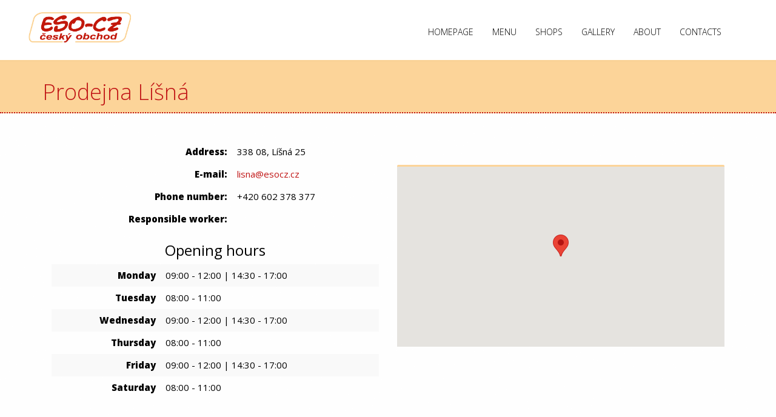

--- FILE ---
content_type: text/html; charset=utf-8
request_url: https://esocz.cz/en/shops/detail/27
body_size: 1843
content:
<!DOCTYPE html>
<html>
    <head>
        <meta charset="utf-8">

        <title>ESO-CZ czech trade</title>

        <link rel="stylesheet" href="/css/bootstrap.min.css">
        <link rel="stylesheet" href="/css/bootstrap-theme.min.css">
        <link rel="stylesheet" href="/css/lightbox.css">
        <link rel="stylesheet" href="/css/style.css?2101301744">
        <link rel="stylesheet" href="/css/slider-style.css">
        <link rel="shortcut icon" href="/favicon.ico">
        <meta name="viewport" content="width=device-width">
            </head>

    <body>
        <script src="/js/jquery-1.11.3.min.js"></script>
        <script src="/js/jquery.slides.min.js"></script>
        <script src="/js/netteForms.min.js"></script>
        <script src="/js/bootstrap.min.js"></script>
        <script src="/js/lightbox.js"></script>
        <script src="/js/main.js"></script>
        
        <!-- Recaptcha -->
        <script src="https://www.google.com/recaptcha/api.js" async defer></script>

        <div class="header">
            <div class="container">
                <img src="/images/eso-cz_logo.png" class="logo">
<nav class="navbar navbar-default menu">
    <div class="container-fluid">
        <div class="navbar-header">
            <button type="button" class="navbar-toggle collapsed" data-toggle="collapse" data-target="#bs-example-navbar-collapse-1" aria-expanded="false">
                <span class="sr-only">Navigace</span>
                <span class="icon-bar"></span>
                <span class="icon-bar"></span>
                <span class="icon-bar"></span>
            </button>
        </div>

        <div class="collapse navbar-collapse" id="bs-example-navbar-collapse-1">
            <ul class="nav navbar-nav">
                <li><a  href="/en/">Homepage</a></li>
                <li><a  href="/en/menu/">Menu</a></li>
                <li><a  href="/en/shops/">Shops</a></li>
                <li><a  href="/en/gallery/">Gallery</a></li>
                <li><a  href="/en/about/">About</a></li>
                <li><a  href="/en/contact/">Contacts</a></li>
            </ul>
        </div>
    </div>
</nav>            </div>
        </div>
        <div class="body">
<div class="title-line">
    <div class="container">
        <h1>Prodejna Líšná</h1>
    </div>
</div>
<div class="container" >
    <div class="row">
        <div class="col-sm-6">  
            <table class="table table-shop">
                <tbody>
                    <tr>
                        <th>Address: </th>
                        <td>338 08, Líšná 25</td>
                    </tr>
                    <tr>
                        <th>E-mail: </th>
                        <td><a href="mailto:lisna@esocz.cz">lisna@esocz.cz</a></td>
                    </tr>
                    <tr>
                        <th>Phone number: </th>
                        <td>+420 602 378 377</td>
                    </tr>
                    <tr>
                        <th>Responsible worker: </th>
                        <td></td>
                    </tr>
                </tbody>
            </table> 
                <h3>Opening hours</h3>
                <table class="table table-shop table-striped">
                    <tbody>
                            <tr>
                                <th>Monday</th>
                                <td>09:00 - 12:00 | 14:30 - 17:00</td>
                            </tr>
                            <tr>
                                <th>Tuesday</th>
                                <td>08:00 - 11:00</td>
                            </tr>
                            <tr>
                                <th>Wednesday</th>
                                <td>09:00 - 12:00 | 14:30 - 17:00</td>
                            </tr>
                            <tr>
                                <th>Thursday</th>
                                <td>08:00 - 11:00</td>
                            </tr>
                            <tr>
                                <th>Friday</th>
                                <td>09:00 - 12:00 | 14:30 - 17:00</td>
                            </tr>
                            <tr>
                                <th>Saturday</th>
                                <td>08:00 - 11:00</td>
                            </tr>
                    </tbody>
                </table>
        </div>
        <div class="col-sm-6">
            <div class="mapHeight">
                <div id="map"></div>
            </div>
        </div>
    </div> 

        <div class="h20"></div>
        <div class="row photo-list">
                <div class="col-sm-3 col-xs-6"> 
                    <a href="/data/gallery/22/uxhp268i7fvgakexun13n2g35j5hmj.jpg" data-lightbox="gallery" data-title="Prodejna Líšná - Exteriér">
                        <img src="/data/gallery/22/thumbnails/uxhp268i7fvgakexun13n2g35j5hmj.jpg" class="img-responsive">
                    </a>
                </div> 
                <div class="col-sm-3 col-xs-6"> 
                    <a href="/data/gallery/22/g1qs9l3fm3658g49krhvvaxrpoppji.jpg" data-lightbox="gallery" data-title="Prodejna Líšná - Interiér 1">
                        <img src="/data/gallery/22/thumbnails/g1qs9l3fm3658g49krhvvaxrpoppji.jpg" class="img-responsive">
                    </a>
                </div> 
                <div class="col-sm-3 col-xs-6"> 
                    <a href="/data/gallery/22/4bgfovmv9t2a872tk6rhrmpoeqzkg2.jpg" data-lightbox="gallery" data-title="Prodejna Líšná - Interiér 2">
                        <img src="/data/gallery/22/thumbnails/4bgfovmv9t2a872tk6rhrmpoeqzkg2.jpg" class="img-responsive">
                    </a>
                </div> 
                <div class="col-sm-3 col-xs-6"> 
                    <a href="/data/gallery/22/8di74s035yvud4s422k7vmajnfvnmu.jpg" data-lightbox="gallery" data-title="Prodejna Líšná - Interiér 3">
                        <img src="/data/gallery/22/thumbnails/8di74s035yvud4s422k7vmajnfvnmu.jpg" class="img-responsive">
                    </a>
                </div> 
                <div class="col-sm-3 col-xs-6"> 
                    <a href="/data/gallery/22/cz7nsxerkzpn3ifn5e2dpjqbr8jfbo.jpg" data-lightbox="gallery" data-title="Prodejna Líšná - Interiér 4">
                        <img src="/data/gallery/22/thumbnails/cz7nsxerkzpn3ifn5e2dpjqbr8jfbo.jpg" class="img-responsive">
                    </a>
                </div> 
                <div class="col-sm-3 col-xs-6"> 
                    <a href="/data/gallery/22/0ge1ropgrdfxap44933l35iqnb3ywu.jpg" data-lightbox="gallery" data-title="Prodejna Líšná - Interiér 5">
                        <img src="/data/gallery/22/thumbnails/0ge1ropgrdfxap44933l35iqnb3ywu.jpg" class="img-responsive">
                    </a>
                </div> 
        </div>
</div>

<script async defer
        src="https://maps.googleapis.com/maps/api/js?key=AIzaSyBzuYNRX0wjU2iaZETa1rnwZe-x8rP9qv8&callback=initMap">
</script>
<script>
    function initMap() {
        initMaps('map', [{"lat":49.885,"lng":13.8054,"title":"Prodejna L\u00ed\u0161n\u00e1","link":"\/en\/shops\/detail\/27"}], {"lat":49.885,"lng":13.8054}, 16);
    }
</script>
        </div> 
        <div class="footer">

<div class='container'>
    <ul class='footer-menu'>
        <li><a  href="/en/">Homepage</a></li>
        <li><a  href="/en/shops/">Shops</a></li>
        <li><a  href="/en/gallery/">Gallery</a></li>
        <li><a  href="/en/about/">About</a></li>
        <li><a  href="/en/contact/">Contacts</a></li>
    </ul>
    <br>
    <ul class='footer-menu'>
        <li><a href="/shops/detail/27">Čeština</a></li>
        <li><a href="/en/shops/detail/27">English</a></li>
    </ul>
    <div class='footer-logo'>
        <a href="/en/"><img src='/images/eso-cz_logo-white.png'></a>
    </div>
    <div class='clear'></div>
</div>
<div class='copyright-panel'>
    <div class='container'><p>&copy; ESO-CZ český obchod - 2016-2026 Všechna práva vyhrazena. </p></div>
</div>        </div> 
    </body>
</html>


--- FILE ---
content_type: text/css
request_url: https://esocz.cz/css/style.css?2101301744
body_size: 2885
content:
@import url('https://fonts.googleapis.com/css?family=Open+Sans:300,300i,400,400i,600,600i,800,800i');

html {
    background: url('../images/background.png') repeat;
    font-family: 'Open Sans', sans-serif;
    background-color: #fefefe;
    height: 100%;
}

body {
    background-color: transparent!important;
    font-family: 'Open Sans', sans-serif, Arial, Verdana, Helvetica;
    font-size: 15px;
    min-height:100%;
    color: #000;
}

h1, h2, h3, h4, h5, h6{
    color: #000;
}

a{
    color: #c11616;
}

a:hover{
    color: #777777;
    text-decoration: none;
}

.row{
    margin-left: 0px;
    margin-right: 0px;
} 

.header{
    background: #FFFFFF;
    border-bottom: 3px solid #fad297;
    min-height: 100px;
    font-size: 14px;
}

.header .container{
    width:95%;
}

.footer{
    min-height: 100px;
    background: #3c3c3c;
    padding-top: 20px;
}

.footer-menu{
    margin: 0px;
    padding: 0px;
    position: relative; 

}

.footer-menu li{
    list-style-type: none;
}

.footer-menu li a:link, .footer-menu li a:visited{
    font-size: 12px;
    text-transform: uppercase;
    color: white;
    text-decoration: none;
    float: left;   
}   

.footer-menu li a:hover, .footer-menu li a:focus{
    text-decoration: underline;
}       

.footer-menu li a::after{
    content: '|';
    display: inline-block;
    padding: 0px 10px 0px 10px;
    clear: both;
}

.footer-menu li:last-of-type a::after{
    content: '';
}

.footer-logo{
    float: right;
}

.footer-logo img{
    height: 40px;
    width: auto;
    display: block;
}

.footer .copyright-panel{
    min-height: 40px;
    width: 100%;
    line-height: 40px;
    color: #9d7e4c;
    font-size: 12px;
    background: #fbd395;
    clear: both;
    margin-top: 20px;
    text-transform: uppercase;

}

.body{
    text-align: center;
}

nav.navbar.navbar-default.menu{ 
    border: none;
    box-shadow: none;
    -webkit-box-shadow: none; 
    display: inline-block;
    float: right;
    margin-top: 35px;
    margin-bottom: 14px;
    background: #FFFFFF;
}

nav.navbar.navbar-default.menu li {
    list-style-type: none!important;
    float: left;
    position: relative;
    margin-left: 5px;
}

nav.navbar.navbar-default.menu a:link, nav.navbar.navbar-default.menu a:visited {
    display: block;
    padding: 0px 8px;
    height: 35px;
    line-height: 35px;
    color: black;
    text-transform: uppercase;
    text-decoration: none;
    font-weight: 200;
    margin: 0px 5px;
    transition: color 0.2s ease;
    font-size: 14px;
} 

nav.navbar.navbar-default.menu a:hover:before, nav.navbar.navbar-default.menu a:focus:before, nav.navbar.navbar-default.menu a.current-page:before{
    content: "";
    display: block;
    position: absolute;
    width: 11px;
    height: 35px;
    background: url('../images/menu-left_decor.png') no-repeat; 
    left: -10px;
}

nav.navbar.navbar-default.menu a:hover:after, nav.navbar.navbar-default.menu a:focus:after, nav.navbar.navbar-default.menu a.current-page:after{
    content: "";
    display: block;
    position: absolute;
    width: 13px;
    height: 35px;
    background: url('../images/menu-right_decor.png') no-repeat; 
    right: -10px;
    top: 0px;
}

nav.navbar.navbar-default.menu a:hover, nav.navbar.navbar-default.menu a:focus, nav.navbar.navbar-default.menu a.current-page { 
    background: #fad297;
    color: #940000!important;
}

.title-line{
    text-align: left;
    width: 100%;
    height: 85px;
    background: #fcd499;
    border-bottom: 2px dotted #c11616;
    padding-top: 30px;
    margin-bottom: 45px;
}

.title-line h1{
    color: #c11616;
    font-weight: 200;
    margin: 0px;
    padding: 0px;
}

.dropdown:hover .dropdown-menu {
    display: block;
    margin-top: 0;
}

.dropdown-menu{
    background: #B7B7B7;
}

img.logo {
    max-height: 50px;
    margin-top: 20px;
    float: left;
}

.body .in{
    -webkit-border-radius: 15px;
    -moz-border-radius: 15px;
    border-radius: 15px;
    background: white;
    padding: 15px;
}

p{
    text-align: left;
}

#map{
    height: 100%;
}

.in.text{
    background: rgba(255,139,38,1);
    background: -moz-linear-gradient(-45deg, rgba(255,139,38,1) 0%, rgba(255,175,77,1) 0%, rgba(255,226,201,1) 29%, rgba(255,246,237,1) 68%, rgba(255,255,255,1) 100%);
    background: -webkit-gradient(left top, right bottom, color-stop(0%, rgba(255,139,38,1)), color-stop(0%, rgba(255,175,77,1)), color-stop(29%, rgba(255,226,201,1)), color-stop(68%, rgba(255,246,237,1)), color-stop(100%, rgba(255,255,255,1)));
    background: -webkit-linear-gradient(-45deg, rgba(255,139,38,1) 0%, rgba(255,175,77,1) 0%, rgba(255,226,201,1) 29%, rgba(255,246,237,1) 68%, rgba(255,255,255,1) 100%);
    background: -o-linear-gradient(-45deg, rgba(255,139,38,1) 0%, rgba(255,175,77,1) 0%, rgba(255,226,201,1) 29%, rgba(255,246,237,1) 68%, rgba(255,255,255,1) 100%);
    background: -ms-linear-gradient(-45deg, rgba(255,139,38,1) 0%, rgba(255,175,77,1) 0%, rgba(255,226,201,1) 29%, rgba(255,246,237,1) 68%, rgba(255,255,255,1) 100%);
    background: linear-gradient(135deg, rgba(255,139,38,1) 0%, rgba(255,175,77,1) 0%, rgba(255,226,201,1) 29%, rgba(255,246,237,1) 68%, rgba(255,255,255,1) 100%);
    filter: progid:DXImageTransform.Microsoft.gradient( startColorstr='#ff8b26', endColorstr='#ffffff', GradientType=1 );
    box-shadow: 5px 5px #aaa;
    border: 3px solid #F7721D;
}

.shop-card { 
    height: 120px;
    overflow: hidden;
    border-left: 3px solid #fcd499;
    transition: border-color 0.2s ease;
    border-radius: 2px;
    margin-bottom: 5px;
    text-align: left;
}

.shop-card img{ 
    height: 120px;
    float: left;
    margin: 0 auto;
    vertical-align: middle;
    transition: transform 0.2s ease;
}

.shop-card-text {
    float: left;
}

.shop-card h3{
    margin-top: 0px;
    padding-left: 10px;
    font-size: 20px;
}

.shop-card p{
    width: 250px!important;
    display: block;
    padding-left: 10px;
    height: 100%;
    margin: 0px;
}

a.shop-link, a:hover.shop-link{
    text-decoration: none;
    color: #000;
} 

.shop-link:hover .shop-card{
    background: #FAFAFA;
    border-color: #c11616;

}

.table-shop{
    text-align: left;
}

.table-shop th, .table-shop td{
    border-top: 0!important;
}

.table-shop th{
    text-align: right;
}

.in.text.inner{
    margin: 8px;
    overflow: hidden;
}

.news{ 
    width: 100%;
    padding: 15px 20px;
    background: white;
    box-shadow: 0px 0px 8px 0px rgba(0,0,0,0.4);
    margin-bottom: 20px;
    border-top: 3px #fcd499 solid;
    text-align:left;
}

.news h2 {
    font-size: 14px;
    color: #505050;
    margin: 0px;
    font-weight: 600;
    padding-bottom: 5px;
}

.news div {
    font-size: 11px;
    color: #8F8F8F;
    text-align: right;
}

.h20{
    height: 20px;
}

.photo-list img{ 
    cursor: pointer; 
    margin: 5px;
    height: 150px;
    width: auto;
    border-radius: 3px;
    box-shadow: 0px 0px 10px 0px rgba(0,0,0,0.5);
    transition: transform 0.2s ease, box-shadow 0.2s ease;
}

.photo-list{ 
    margin-top: 50px;
    margin-bottom: 20px;
    padding-top: 10px;
    padding: 10px;
    border-top: 3px solid #fcd499;
}

.gallery-list{
    background: #3A3A3A;
    padding: 10px;
    border-top: 3px solid #fcd499;
    margin-bottom: 20px;
}

.gallery-title{
    color: #000!important;
    font-size: 28px;
    width: 100%;
    background: rgba(252,212,153,0.85);
    font-size: 14px;
    margin: 0px;
    font-weight: 600;
    height: 35px;
    padding: 12px 0px; 
    position: relative;
    z-index: 1;
    text-decoration: none;
    color: white!important;
    padding-left: 10px;
    text-align: left;
    border-top-left-radius: 3px;
    border-top-right-radius: 3px;
}

.gallery-list a img{
    z-index: 0;  
    position: relative; 
    top: -35px; 
    transition: transform 0.3s ease;
    cursor: pointer;  
    height: 150px;
    width: 100%;
    border-radius: 3px;
    box-shadow: 0px 0px 10px 0px rgba(0,0,0,0.5);
    transition: transform 0.2s ease, box-shadow 0.2s ease;
}

.gallery-no-title{ 
    top: 0px!important; 
}

.contact-form{
    background: #fafafa;
    border-radius: 2px;
    margin-bottom: 50px;
    text-align: left;
}

.contact-form-email{
    width: 250px;
}

.btn-contact-form{
    float: right;
    width: 150px!important;
}

.tooltip.in {
    /* border: 0; */
    padding: 5px;
    -webkit-border-radius: 5px;
    -moz-border-radius: 5px;
    border-radius: 5px;
    background: none;
}

.table.contact{
    text-align: left;
    max-width: 350px;
    margin: auto;
}

.in.text.inner a, .in.text.inner a:hover{
    color: #000;
    text-decoration: none;
}  

.leaflets-title{ 
    color: #000!important;
    font-size: 28px;
    width: 100%;
    background: rgba(193,22,22, 0.85);
    font-size: 14px;
    margin: 0px;
    font-weight: 600;
    height: 35px;
    padding: 12px 0px; 
    position: relative;
    z-index: 1;
    text-decoration: none;
    color: white!important;
    padding-left: 10px;
    text-align: left;
}



.leaflets-img img.img-responsive{
    z-index: 0;
    max-width: 200px;
    margin: auto; 
    position: relative; 
    top: -30px; 
    transition: transform 0.3s ease;
}

.leaflets-link{
    text-decoration: none!important; 
}

.leaflets-link:hover > .in.text.inner{
    border: 3px solid #FA9020;
    background: rgba(255,139,38,1);

    background: -moz-linear-gradient(-45deg, rgba(255,139,38,1) 0%, rgba(255,255,255,1) 100%);
    background: -webkit-gradient(left top, right bottom, color-stop(0%, rgba(255,139,38,1)), color-stop(100%, rgba(255,255,255,1)));
    background: -webkit-linear-gradient(-45deg, rgba(255,139,38,1) 0%, rgba(255,255,255,1) 100%);
    background: -o-linear-gradient(-45deg, rgba(255,139,38,1) 0%, rgba(255,255,255,1) 100%);
    background: -ms-linear-gradient(-45deg, rgba(255,139,38,1) 0%, rgba(255,255,255,1) 100%);
    background: linear-gradient(135deg, rgba(255,139,38,1) 0%, rgba(255,255,255,1) 100%);
    filter: progid:DXImageTransform.Microsoft.gradient( startColorstr='#ff8b26', endColorstr='#ffffff', GradientType=1 );
}

.contact-form{
    text-align: left;
}

textarea.form-control.long-textarea{
    height: 250px;
}


.contact-form input, .contact-form textarea{
    box-shadow: 3px 3px #aaa;
}

.border{
    background: #fff;
    -webkit-border-radius: 10px;
    -moz-border-radius: 10px;
    border-radius: 10px;
    padding: 5px;
    display: block;
}

.row2 {
    height: 300px!important;
}

.fb {
    background-color: #3b5998;
    background-image: url('/images/fb.png');
    background-repeat: no-repeat;
    background-position: center center;
    background-size: contain;
}

.row.hp{
    margin-bottom: 10px;
}

.border p{
    margin: 25px;
}

.mapHeight {
    height: 300px; 
    margin-bottom: 20px;
    margin-top: 40px;
    border-top: 3px solid #fcd499;
    border-radius: 2px;
} 

.page-info{
    width: 100%;
    min-height: 150px;
    background: #d8b580;
    border-bottom: 20px solid #fbd395;
    border-top: 5px solid #ccaa75;
    padding-bottom: 10px;
}

.page-info h2{
    margin: 0px;
    padding: 25px 0px 10px 0px;
    color: white;
    text-align: center;
    font-weight: 400;
    font-size: 30px;
}

.page-info p{
    margin: 0px;
    padding: 10px 0px;
    color: white;
    text-align: center;
    width: 60%;
    max-width: 1200px;
    margin: 0 auto;
    font-weight: light;
    font-size: 15px;
    letter-spacing: 0.1px;
}
.sortiment{  
    margin-top: 50px;

}

.sortiment-box{ 
    margin-bottom: 40px;
}

.sortiment-box h3{
    text-transform: uppercase;
    font-weight: 600;
    font-size: 15px;
    text-align: center;
    color: #c11616!important;
}

.sortiment-box img{
    margin: 0 auto;
    display: block;
    margin-top: 5px;
}

.sortiment-box p{
    font-size: 13px;
    color: #767676;
    text-align: center;
    width: 90%;
    margin: 0 auto;
    padding-top: 15px;
}

.about {
    text-align: left;
    margin-bottom: 30px;
}

.launchMenuLink {
    font-size: 20px;
    display: inline-block;
    margin-bottom: 15px;
}

@media(max-width: 767px){
    nav.navbar.navbar-default.menu{
        display: block;
        background: none;
        float: none;
    }
    .navbar-default .navbar-toggle {
        background-color: #ccaa75;
    }
    .navbar-default .navbar-toggle .icon-bar {
        background-color: #FFFFFF;
    }

    .navbar-nav li{
        float: none!important;
        width: 95%;
    }
}

@media(max-width: 992px) and (min-width: 767px){
    .shop-card img{
        display: none;
    }
}

@media(max-width: 435px){
    .shop-card img{
        display: none;
    }
    .col-sm-4.col-xs-6{
        width: 100%;
    }
}

@media(min-width: 768px) and (max-width:991px){
    .header .container{
        width: 100%;
    }
    .navbar-nav>li>a{
        padding-left: 7px;
        padding-right: 7px;
    }
    .container-fluid>.navbar-collapse{
        padding-left: 0px;
        padding-right: 0px;
    }
    @media(max-width:850px){
        .navbar-nav>li>a{
            padding-left: 4px;
            padding-right: 4px;
        }
        .container-fluid{
            padding-left: 1px;
            padding-right: 1px;
        }
    }
} 


--- FILE ---
content_type: text/css
request_url: https://esocz.cz/css/slider-style.css
body_size: 693
content:
.slidesjs-navigation {
    margin-top:3px;
}

.slidesjs-stop, .slidesjs-play, .slidesjs-previous, .slidesjs-next{
    display:none!important; 
}

.slidesjs-pagination {
    margin: 6px auto;
    display: inline-block;
    list-style:none;
    position: relative;
    top: -30px;
    z-index: 99;
}

.slidesjs-pagination li {
    float: left;
    margin: 0 1px;
}

.slidesjs-pagination li a {
    display: block;
    width: 13px;
    height: 0;
    padding-top: 13px;
    background-image: url(../images/slider/pagination.png);
    background-position: 0 0;
    float: left;
    overflow: hidden;
}

.slidesjs-pagination li a.active,
.slidesjs-pagination li a:hover.active {
    background-position: 0 -13px;
}

.slidesjs-pagination li a:hover {
    background-position: 0 -26px;
}

.slideshow-container a:link,
.slideshow-container a:visited {
    color: #333;
}

.slideshow-container a:hover,
.slideshow-container a:active {
    color: #9e2020;
}

.navbar {
    overflow: hidden;
} 

.slideshow-container {
    display: none;
}

.slidesjs-container {
    margin: 0 auto;
}

/* For smartphones */
@media (max-width: 480px) {
    .slidesjs-container {
        width: auto!important; 
        height: 120px!important;
    }
    .slideshow-container{
        height: 120px!important;
    }
}

/* For tablets & smart phones */
@media (min-width: 481px) and (max-width: 767px) { 
    .slidesjs-container {
        width: auto!important;
        height: 150px!important;
    }
    .slideshow-container{
        height: 150px!important;
    }
}

/* For smaller displays like laptops */
@media (min-width: 768px) and (max-width: 979px) {
    .slidesjs-container {
        width: 724px!important;
        height: 220px!important;
    }
    .slideshow-container{
        height: 220px!important;
    }
}

/* For small display */
@media (min-width: 980px) and (max-width: 1199px){
    .slidesjs-container {
        height: 269px!important;
    }
    .slideshow-container{
        height: 269px!important;
    }
}

/* For medium displays */
@media (min-width: 1200px) and (max-width: 1299px){
    .slidesjs-container {
        width: 1200px!important;
        height: 332px!important;
    }
    .slideshow-container{
        height: 332px!important;
    }
}

@media (min-width: 1300px) and (max-width: 1399px){
    .slidesjs-container {
        width: 1300px!important;
        height: 342px!important;
    }
    .slideshow-container{
        height: 342px!important;
    }
}

@media (min-width: 1400px) and (max-width: 1499px){
    .slidesjs-container {
        width: 1400px!important;
        height: 352px!important;
    }
    .slideshow-container{
        height: 352px!important;
    }
}

@media (min-width: 1500px) and (max-width: 1599px){
    .slidesjs-container {
        width: 1400px!important;
        height: 452px!important;
    }
    .slideshow-container{
        height: 452px!important;
    }
}

@media (min-width: 1600px) and (max-width: 1699px){
    .slidesjs-container {
        width: 1400px!important;
        height: 500px!important;
    }
    .slideshow-container{
        height: 500px!important;
    }
}

/* For large display */
@media (min-width: 1700px){
    .slidesjs-container{
        width: 100%!important;
        height: 525px!important;
    }
    .slideshow-container{
        height: 521px!important;
    }
}

--- FILE ---
content_type: application/javascript
request_url: https://esocz.cz/js/main.js
body_size: 301
content:
$(document).ready(function(){
    $('.item-for-tooltip').tooltip();
});

function initMaps(id, points, myLatLng, zoom){

    var map = new google.maps.Map(document.getElementById(id), {
      zoom: zoom,
      center: myLatLng
    });
    
    $.each(points, function(i, item) {
        new google.maps.Marker({
            position: {lat: item.lat, lng: item.lng},
            map: map,
            title: item.title
        }).addListener('click', function(){
            window.location.href = item.link;
        });
    });
}